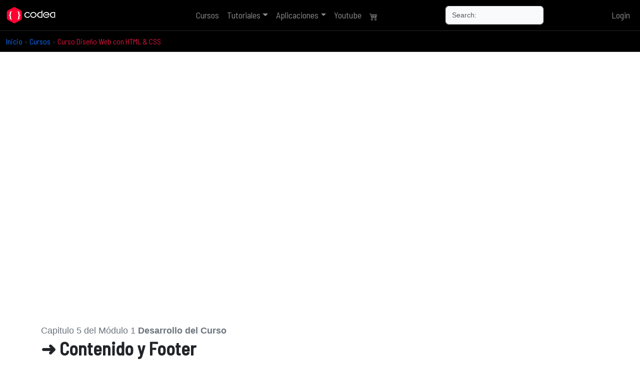

--- FILE ---
content_type: text/html; charset=UTF-8
request_url: https://codea.app/cursos/pagina-web-html-css/5
body_size: 6419
content:
<!doctype html>
<html lang="es">
<head>
    <meta charset="utf-8">
    <meta name="viewport" content="width=device-width, initial-scale=1">
    <meta name="csrf-token" content="IN3IqalSxVwFyBJ8NibugnZIWz7nPHcDzGp61rJp">
    <link rel="shortcut icon" href="/img/codea-favicon.png" type="image/png" />
    <title>Contenido y Footer CURSO HTML+CSS  PÁGINA WEB BÁSICA parte 05 | Curso Diseño Web con HTML &amp; CSS </title>
    <meta name="description" content="Contenido y Footer CURSO HTML+CSS  PÁGINA WEB BÁSICA parte 05">
    <meta property="og:title" content="Contenido y Footer CURSO HTML+CSS  PÁGINA WEB BÁSICA parte 05 | Curso Diseño Web con HTML &amp; CSS" />
    <meta property="og:type" content="website" />
    <meta property="og:description" content="Contenido y Footer CURSO HTML+CSS  PÁGINA WEB BÁSICA parte 05" />
    <meta property="og:url" content="https://codea.app/cursos/pagina-web-html-css/5" />
    <link rel="canonical" href="https://codea.app/cursos/pagina-web-html-css/5" />
    <meta property="og:image" content="https://codea.app/img/lecciones/contenido-y-footer.png" />
    <meta name="author" content="J. Luis">
    <meta name="theme-color" content="#000000">
    <link rel="preload" as="style" href="https://codea.app/build/assets/app-BdrgMphC.css" /><link rel="stylesheet" href="https://codea.app/build/assets/app-BdrgMphC.css" />    <meta name="google-site-verification" content="0M3oSa-Ya2RdXODXy95YVv7XD9Tc2baK8Pq4GMN-fWE" />
    <script async src="https://pagead2.googlesyndication.com/pagead/js/adsbygoogle.js?client=ca-pub-9471603402378632" crossorigin="anonymous"></script>
    <script async src="https://www.googletagmanager.com/gtag/js?id=G-39YHXZ675Y"></script>
    <script>window.dataLayer = window.dataLayer || [];function gtag() {dataLayer.push(arguments);}gtag('js', new Date());gtag('config', 'G-39YHXZ675Y');</script>
    </head>
<body>
    <div id="app">
                <nav class="navbar navbar-expand-md navbar-dark bg-dark">
            <div class="container-fluid">
                <a class="navbar-brand" href="https://codea.app">
                    <img loading="lazy" src="/img/codea.svg" width="100" height="50"
                        class="img-fluid" alt="Plataforma de Cursos de Programación Online">
                </a>
                <button class="navbar-toggler" type="button" data-bs-toggle="collapse"
                    data-bs-target="#navbarSupportedContent" aria-controls="navbarSupportedContent"
                    aria-expanded="false" aria-label="Toggle navigation">
                    <span class="navbar-toggler-icon"></span>
                </button>

                <div class="collapse navbar-collapse" id="navbarSupportedContent">
                    <!-- Left Side Of Navbar -->
                    <ul class="navbar-nav me-auto"></ul>
                    <ul class="navbar-nav mx-auto">
                        <li class="nav-item"><a class="nav-link " href="/cursos" title="Cursos con proyectos">Cursos</a></li>
                        <li class="nav-item dropdown">
                            <a class="nav-link dropdown-toggle "
                                href="/blog" role="button" data-bs-toggle="dropdown"
                                aria-expanded="false">Tutoriales</a>
                            <ul class="dropdown-menu">
                                                                    <li><a class="dropdown-item" href="/php" title="PHP">PHP</a></li>
                                                                    <li><a class="dropdown-item" href="/android" title="Android">Android</a></li>
                                                                    <li><a class="dropdown-item" href="/flutter" title="Flutter">Flutter</a></li>
                                                                    <li><a class="dropdown-item" href="/laravel" title="Laravel">Laravel</a></li>
                                                                    <li><a class="dropdown-item" href="/programacion-basica" title="Programación básica">Programación básica</a></li>
                                                                    <li><a class="dropdown-item" href="/kotlin" title="Kotlin">Kotlin</a></li>
                                                            </ul>
                        </li>
                        <li class="nav-item dropdown">
                            <a class="nav-link dropdown-toggle "
                                href="/aplicaciones" role="button" data-bs-toggle="dropdown"
                                aria-expanded="false">Aplicaciones</a>
                            <ul class="dropdown-menu">
                                                                    <li><a class="dropdown-item" href="/blog/mvc-en-php" title="MVC en PHP y MySql Básico">MVC en PHP y MySql Básico</a></li>
                                                                    <li><a class="dropdown-item" href="/blog/mvc-php-ejemplo-practico" title="MVC PHP un Ejemplo Práctico">MVC PHP un Ejemplo Práctico</a></li>
                                                                    <li><a class="dropdown-item" href="/blog/menumanager-laravel" title="MenuManager en Laravel">MenuManager en Laravel</a></li>
                                                            </ul>
                        </li>
                        <li class="nav-item"><a class="nav-link" href="https://www.youtube.com/@jluisdev" target="blank"
                                title="Canal Youtube de programación">Youtube</a></li>
                                                    <li class="nav-item">
                                <a class="nav-link " href="/cart"
                                    rel="nofollow" title="Carrito vacio"><svg xmlns="http://www.w3.org/2000/svg"
                                        width="16" height="16" fill="currentColor" class="bi bi-cart4"
                                        viewBox="0 0 16 16">
                                        <path
                                            d="M0 2.5A.5.5 0 0 1 .5 2H2a.5.5 0 0 1 .485.379L2.89 4H14.5a.5.5 0 0 1 .485.621l-1.5 6A.5.5 0 0 1 13 11H4a.5.5 0 0 1-.485-.379L1.61 3H.5a.5.5 0 0 1-.5-.5M3.14 5l.5 2H5V5zM6 5v2h2V5zm3 0v2h2V5zm3 0v2h1.36l.5-2zm1.11 3H12v2h.61zM11 8H9v2h2zM8 8H6v2h2zM5 8H3.89l.5 2H5zm0 5a1 1 0 1 0 0 2 1 1 0 0 0 0-2m-2 1a2 2 0 1 1 4 0 2 2 0 0 1-4 0m9-1a1 1 0 1 0 0 2 1 1 0 0 0 0-2m-2 1a2 2 0 1 1 4 0 2 2 0 0 1-4 0" />
                                    </svg></a>
                            </li>
                                            </ul>
                    <form class="d-flex" role="search">
                        <input class="form-control" id="search" type="search" placeholder="Search:" aria-label="Search"/>
                        <div id="sugerencias"></div>
                    </form>
                    <!-- Right Side Of Navbar -->
                    <ul class="navbar-nav ms-auto">
                        
                        <!-- Authentication Links -->
                                                                                    <li class="nav-item">
                                    <a class="nav-link" rel="nofollow" href="https://codea.app/login">Login</a>
                                </li>
                                                                        </ul>
                </div>
            </div>
        </nav>
        <main>
                <div class="container-fluid border-top border-bottom border-dark bg-dark">
        <p class="d-sm-block d-none my-2 small">
            <a class="text-decoration-none" href="/">Inicio</a> »
            <a class="text-decoration-none" href="/cursos" title="Cursos">Cursos</a> »
            <a class="text-decoration-none text-danger" href="/cursos/pagina-web-html-css" title="Cursos">Curso
                Diseño Web con HTML &amp; CSS</a>
        </p>
    </div>
    <div class="container">      
        
            
            <div class="row justify-content-center">
                <!-- Contenido principal -->
                <div class="col-sm-9 py-3">
                                            <div class="row justify-content-center">
                            <div class="col-sm-12">
                                                                    <div class="video-container">
                                        <iframe class="rounded" width="100%" height="520"
                                            src="https://www.youtube.com/embed/DnGXP6UE1kA" frameborder="0"
                                            allow="accelerometer; autoplay; encrypted-media; gyroscope; picture-in-picture"
                                            allowfullscreen title="Contenido y Footer"></iframe>
                                    </div>
                                                            </div>
                        </div>
                        <span class="text-secondary">Capitulo 5 del Módulo
                            1 <b>Desarrollo del Curso</b> </span>
                        <h1 class="fw-bold">➜ Contenido y Footer</h1>
                        <p class="bg-primary-subtle p-2 p-sm-5 rounded"><b>Contenido y Footer CURSO HTML+CSS  PÁGINA WEB BÁSICA parte 05</b> |
                            Contenido y Footer CURSO HTML+CSS  PÁGINA WEB BÁSICA parte 05</p>
                        <!--ANUNCIO-->
                        <div class="text-center"><ins class="adsbygoogle" style="display:block"
                                data-ad-client="ca-pub-9471603402378632" data-ad-slot="8938323702"
                                data-ad-format="auto"></ins>
                            <script>
                                (adsbygoogle = window.adsbygoogle || []).push({});
                            </script>
                        </div>
                        <!--//ANUNCIO-->
                                                    <div class="my-5" id="contenido">
                                <div class="mt-5 p-1 p-sm-5 mb-5 text-secondary">
                                                                            <link
                                            href="https://cdnjs.cloudflare.com/ajax/libs/ckeditor/4.11.3/plugins/codesnippet/lib/highlight/styles/monokai_sublime.css"
                                            rel="stylesheet">
                                        <script
                                            src="https://cdnjs.cloudflare.com/ajax/libs/ckeditor/4.11.3/plugins/codesnippet/lib/highlight/highlight.pack.js">
                                        </script>
                                        <div class="">
                                            <p>Contenido y Footer CURSO HTML+CSS P&Aacute;GINA WEB B&Aacute;SICA parte 05</p>
                                        </div>
                                        <script>
                                            hljs.initHighlightingOnLoad();
                                        </script>
                                                                    </div>
                                <hr>
                                <p class="small text-end">1983 visitas </p>
                            </div>
                                            
                    <div class="row justify-content-center">
                                                    <div class="col-sm-6 text-center my-5">
                                <p class="lead fw-bolder">Capítulo 6 – <a
                                        href="/cursos/pagina-web-html-css/6" class="text-decoration-none"
                                        title="Sección Nosotros">Sección Nosotros</a> » </p>
                            </div>
                                                <div class="col-sm-12 text-center">
                            <hr>
                            <p class="my-3"><a href="/cursos/pagina-web-html-css"
                                    title="Curso completo Diseño Web con HTML &amp; CSS" class="text-decoration-none">{ Curso
                                    Diseño Web con HTML &amp; CSS }</a></p>
                            <hr>
                            <!-- share-->
                            <div class="my-5">
                                <p class="text-center lead">Compartir link con tus amigos</p>
                                <div class="text-center flex justify-center">
                                    <a class="btn btn-dark" title="Compartir Link" href="#" id="shareButton">
                                        <svg xmlns="http://www.w3.org/2000/svg" width="26" height="26"
                                            fill="currentColor" class="bi bi-link" viewBox="0 0 16 16">
                                            <path
                                                d="M6.354 5.5H4a3 3 0 0 0 0 6h3a3 3 0 0 0 2.83-4H9c-.086 0-.17.01-.25.031A2 2 0 0 1 7 10.5H4a2 2 0 1 1 0-4h1.535c.218-.376.495-.714.82-1z" />
                                            <path
                                                d="M9 5.5a3 3 0 0 0-2.83 4h1.098A2 2 0 0 1 9 6.5h3a2 2 0 1 1 0 4h-1.535a4.02 4.02 0 0 1-.82 1H12a3 3 0 1 0 0-6H9z" />
                                        </svg>
                                    </a>
                                    <a class="btn btn-dark" title="Link WhatsApp"
                                        href="https://api.whatsapp.com/send?text=Contenido y Footer https://codea.app/cursos/pagina-web-html-css/5">
                                        <svg xmlns="http://www.w3.org/2000/svg" width="26" height="26"
                                            fill="currentColor" class="bi bi-whatsapp" viewBox="0 0 16 16">
                                            <path
                                                d="M13.601 2.326A7.854 7.854 0 0 0 7.994 0C3.627 0 .068 3.558.064 7.926c0 1.399.366 2.76 1.057 3.965L0 16l4.204-1.102a7.933 7.933 0 0 0 3.79.965h.004c4.368 0 7.926-3.558 7.93-7.93A7.898 7.898 0 0 0 13.6 2.326zM7.994 14.521a6.573 6.573 0 0 1-3.356-.92l-.24-.144-2.494.654.666-2.433-.156-.251a6.56 6.56 0 0 1-1.007-3.505c0-3.626 2.957-6.584 6.591-6.584a6.56 6.56 0 0 1 4.66 1.931 6.557 6.557 0 0 1 1.928 4.66c-.004 3.639-2.961 6.592-6.592 6.592zm3.615-4.934c-.197-.099-1.17-.578-1.353-.646-.182-.065-.315-.099-.445.099-.133.197-.513.646-.627.775-.114.133-.232.148-.43.05-.197-.1-.836-.308-1.592-.985-.59-.525-.985-1.175-1.103-1.372-.114-.198-.011-.304.088-.403.087-.088.197-.232.296-.346.1-.114.133-.198.198-.33.065-.134.034-.248-.015-.347-.05-.099-.445-1.076-.612-1.47-.16-.389-.323-.335-.445-.34-.114-.007-.247-.007-.38-.007a.729.729 0 0 0-.529.247c-.182.198-.691.677-.691 1.654 0 .977.71 1.916.81 2.049.098.133 1.394 2.132 3.383 2.992.47.205.84.326 1.129.418.475.152.904.129 1.246.08.38-.058 1.171-.48 1.338-.943.164-.464.164-.86.114-.943-.049-.084-.182-.133-.38-.232z" />
                                        </svg>
                                    </a>
                                    <a class="btn btn-dark" title="Link a Messenger"
                                        href="fb-messenger://share?link=https://codea.app/cursos/pagina-web-html-css/5">
                                        <svg xmlns="http://www.w3.org/2000/svg" width="26" height="26"
                                            fill="currentColor" class="bi bi-messenger" viewBox="0 0 16 16">
                                            <path
                                                d="M0 7.76C0 3.301 3.493 0 8 0s8 3.301 8 7.76-3.493 7.76-8 7.76c-.81 0-1.586-.107-2.316-.307a.639.639 0 0 0-.427.03l-1.588.702a.64.64 0 0 1-.898-.566l-.044-1.423a.639.639 0 0 0-.215-.456C.956 12.108 0 10.092 0 7.76zm5.546-1.459-2.35 3.728c-.225.358.214.761.551.506l2.525-1.916a.48.48 0 0 1 .578-.002l1.869 1.402a1.2 1.2 0 0 0 1.735-.32l2.35-3.728c.226-.358-.214-.761-.551-.506L9.728 7.381a.48.48 0 0 1-.578.002L7.281 5.98a1.2 1.2 0 0 0-1.735.32z" />
                                        </svg>
                                    </a>
                                    <a class="btn btn-dark" title="Link a Facebook"
                                        href="https://www.facebook.com/sharer/sharer.php?u=https://codea.app/cursos/pagina-web-html-css/5">
                                        <svg xmlns="http://www.w3.org/2000/svg" width="26" height="26"
                                            fill="currentColor" class="bi bi-facebook" viewBox="0 0 16 16">
                                            <path
                                                d="M16 8.049c0-4.446-3.582-8.05-8-8.05C3.58 0-.002 3.603-.002 8.05c0 4.017 2.926 7.347 6.75 7.951v-5.625h-2.03V8.05H6.75V6.275c0-2.017 1.195-3.131 3.022-3.131.876 0 1.791.157 1.791.157v1.98h-1.009c-.993 0-1.303.621-1.303 1.258v1.51h2.218l-.354 2.326H9.25V16c3.824-.604 6.75-3.934 6.75-7.951z" />
                                        </svg>
                                    </a>
                                    <a class="btn btn-dark" title="Link a Twitter"
                                        href="https://www.twitter.com/sharer?url=https://codea.app/cursos/pagina-web-html-css/5">
                                        <svg xmlns="http://www.w3.org/2000/svg" width="26" height="26"
                                            fill="currentColor" class="bi bi-twitter" viewBox="0 0 16 16">
                                            <path
                                                d="M5.026 15c6.038 0 9.341-5.003 9.341-9.334 0-.14 0-.282-.006-.422A6.685 6.685 0 0 0 16 3.542a6.658 6.658 0 0 1-1.889.518 3.301 3.301 0 0 0 1.447-1.817 6.533 6.533 0 0 1-2.087.793A3.286 3.286 0 0 0 7.875 6.03a9.325 9.325 0 0 1-6.767-3.429 3.289 3.289 0 0 0 1.018 4.382A3.323 3.323 0 0 1 .64 6.575v.045a3.288 3.288 0 0 0 2.632 3.218 3.203 3.203 0 0 1-.865.115 3.23 3.23 0 0 1-.614-.057 3.283 3.283 0 0 0 3.067 2.277A6.588 6.588 0 0 1 .78 13.58a6.32 6.32 0 0 1-.78-.045A9.344 9.344 0 0 0 5.026 15z" />
                                        </svg>
                                    </a>
                                </div>
                            </div>
                            <!-- // share-->
                        </div>
                    </div>
                                            <div class="card">
                            <div class="card-body pt-5 pb-5 text-center">
                                <h3 class="fw-bolder">Descarga el código del proyecto</h3>
                                <p>Descarga el código fuente del proyecto adquiriendo el curso completo</p>
                                <a href="/cursos/pagina-web-html-css" title="Comprar el curso"
                                    class="btn btn-success rounded-pill pe-5 ps-5">Comprar</a>
                            </div>
                        </div>
                                    </div>
                
                <!--ads -->
                <div class="col-sm-3 py-3">
                    <div class="sticky-top">
                        <div class="text-center" >
                            <ins class="adsbygoogle" style="display:block" data-ad-client="ca-pub-9471603402378632" data-ad-slot="8938323702" data-ad-format="auto"></ins><script>(adsbygoogle = window.adsbygoogle || []).push({});</script>
                        </div>
                    </div>
                </div>
                
            </div>
        <div class="col-sm-12">
             <script async src="https://pagead2.googlesyndication.com/pagead/js/adsbygoogle.js?client=ca-pub-9471603402378632"
     crossorigin="anonymous"></script>
            <ins class="adsbygoogle"
                style="display:block; text-align:center;"
                data-ad-layout="in-article"
                data-ad-format="fluid"
                data-ad-client="ca-pub-9471603402378632"
                data-ad-slot="8502492157"></ins>
            <script>
                (adsbygoogle = window.adsbygoogle || []).push({});
            </script>
        </div>
        
    </div>
    <script>
        document.addEventListener('contextmenu', function(event) {
            event.preventDefault();
        });
        document.addEventListener('selectstart', function(event) {
            event.preventDefault();
        });
        document.addEventListener('keydown', function(event) {
            if (event.ctrlKey || event.metaKey) {
                if (['c', 'v', 'x'].includes(event.key.toLowerCase())) {
                    event.preventDefault();
                    alert("La acción de copiar/pegar está deshabilitada.");
                }
            }
        });
        const shareButton = document.getElementById('shareButton');
        if (navigator.share) {
            shareButton.addEventListener('click', () => {
                navigator.share({
                        title: 'Contenido y Footer',
                        url: 'https://codea.app/cursos/pagina-web-html-css/5',
                    })
                    .then(() => console.log('Enlace compartido exitosamente'))
                    .catch((error) => console.error('Error al compartir:', error));
            });
        } else {
            shareButton.disabled = true;
            alert('Tu navegador no soporta la función de compartir.');
        }
    </script>
        </main>        
    </div>
    <div class="bg-dark container-fluid py-5">
        <div class="container">
            <div class="row">
                <div class="col-sm-6">
                    <p class="text-center">
                        <a href="/" class="text-decoration-none text-white fw-bolder"
                            title="Codea App | Cursos de programación ">
                            <img loading="lazy" src="/img/codea-applications.png" class="img-fluid mx-auto d-block"
                                alt="Codea Applications" width="175" height="50"
                                title="Codea Applications | Cursos"></a>
                    </p>
                    <p class="text-center small text-white">México, Colombia, España, Venezuela, Argentina, Bolivia,
                        Perú</p>
                    <p class="text-center">
                        <a class="btn btn-dark btn-sm" href="https://www.youtube.com/@jluisdev" rel="nofollow"
                            target="_blank"><svg xmlns="http://www.w3.org/2000/svg" width="16" height="16"
                                fill="currentColor" class="bi bi-youtube" viewBox="0 0 16 16">
                                <path
                                    d="M8.051 1.999h.089c.822.003 4.987.033 6.11.335a2.01 2.01 0 0 1 1.415 1.42c.101.38.172.883.22 1.402l.01.104.022.26.008.104c.065.914.073 1.77.074 1.957v.075c-.001.194-.01 1.108-.082 2.06l-.008.105-.009.104c-.05.572-.124 1.14-.235 1.558a2.007 2.007 0 0 1-1.415 1.42c-1.16.312-5.569.334-6.18.335h-.142c-.309 0-1.587-.006-2.927-.052l-.17-.006-.087-.004-.171-.007-.171-.007c-1.11-.049-2.167-.128-2.654-.26a2.007 2.007 0 0 1-1.415-1.419c-.111-.417-.185-.986-.235-1.558L.09 9.82l-.008-.104A31.4 31.4 0 0 1 0 7.68v-.123c.002-.215.01-.958.064-1.778l.007-.103.003-.052.008-.104.022-.26.01-.104c.048-.519.119-1.023.22-1.402a2.007 2.007 0 0 1 1.415-1.42c.487-.13 1.544-.21 2.654-.26l.17-.007.172-.006.086-.003.171-.007A99.788 99.788 0 0 1 7.858 2h.193zM6.4 5.209v4.818l4.157-2.408L6.4 5.209z" />
                            </svg></a>
                        <a class="btn btn-dark btn-sm" href="https://www.facebook.com/codeaapp" rel="nofollow"
                            target="_blank"><svg xmlns="http://www.w3.org/2000/svg" width="16" height="16"
                                fill="currentColor" class="bi bi-facebook" viewBox="0 0 16 16">
                                <path
                                    d="M16 8.049c0-4.446-3.582-8.05-8-8.05C3.58 0-.002 3.603-.002 8.05c0 4.017 2.926 7.347 6.75 7.951v-5.625h-2.03V8.05H6.75V6.275c0-2.017 1.195-3.131 3.022-3.131.876 0 1.791.157 1.791.157v1.98h-1.009c-.993 0-1.303.621-1.303 1.258v1.51h2.218l-.354 2.326H9.25V16c3.824-.604 6.75-3.934 6.75-7.951z" />
                            </svg></a>                        
                        <a class="btn btn-dark btn-sm" href="https://www.tiktok.com/@jluis.dev" rel="nofollow"
                            target="_blank"><svg xmlns="http://www.w3.org/2000/svg" width="16" height="16"
                                fill="currentColor" class="bi bi-tiktok" viewBox="0 0 16 16">
                                <path
                                    d="M9 0h1.98c.144.715.54 1.617 1.235 2.512C12.895 3.389 13.797 4 15 4v2c-1.753 0-3.07-.814-4-1.829V11a5 5 0 1 1-5-5v2a3 3 0 1 0 3 3z" />
                            </svg></a>
                    </p>
                </div>
                <div class="col-sm-3 border-right border-1">
                    <p class="text-white fs-4">Core </p>
                    <ul>
                        <li><a class="text-decoration-none m-1" href="https://codea.app/cursos"
                                title="Cursos de programación">Cursos</a></li>
                        <li><a class="text-decoration-none m-1" href="https://codea.app/blog"
                                title="Tutoriales">Tutoriales</a></li>
                    </ul>
                </div>
                <div class="col-sm-3">
                    <p class="text-white fs-4">Enlaces</p>
                    <ul>
                        <li><a class="text-decoration-none m-1" href="/hello">Hola</a></li>
                        <li><a class="text-decoration-none m-1" href="/faq">Preguntas frecuentes</a></li>
                        <li><a class="text-decoration-none m-1" href="/terms" rel="nofollow">Términos y condiciones</a>
                        </li>
                    </ul>
                </div>
            </div>
        </div>
    </div>
    <footer class="text-white bg-black border-top border-secondary">
        <div class="container">
            <p class="text-white small py-2 m-0">&copy; Copyright <a href="/hola" class="text-decoration-none text-white">Codea::App Cursos de Programación Online</a> | LATAM | 2020 - 2026</p>
        </div>
    </footer>

<script>
// --- Debounce ---
function debounce(fn, delay) {
    let timer;
    return function(...args) {
        clearTimeout(timer);
        timer = setTimeout(() => fn.apply(this, args), delay);
    };
}

// --- Petición optimizada ---
function orderPost(texto) {
    fetch('/buscador', {
        method: 'post',
        body: JSON.stringify({ texto: texto }),
        headers: {
            "Content-Type": "application/json",
            "X-Requested-With": "XMLHttpRequest",
            "X-CSRF-Token": document.head.querySelector("[name~=csrf-token][content]").content
        }
    })
    .then(response => response.json())
    .then(data => {     
        let table = "<div class='list-group position-absolute' style='z-index:1'>";
        
        data.posts.forEach(post => {
            let nombre = post.pnombre
                .toLowerCase()
                .replace(texto.toLowerCase(), `<span class="text-danger">${texto}</span>`);

            table += `<a href="/blog/${post.pslug}" class="list-group-item small">${nombre}</a>`;
        });

        const sugerencias = document.getElementById("sugerencias");
        sugerencias.innerHTML = table;
        sugerencias.classList.remove('d-none');
        sugerencias.classList.add('d-block');
    })
    .catch(console.error);
}

// --- Evento con debounce (300ms recomendado) ---
document.getElementById('search')
    .addEventListener('keyup', debounce(function(e) {
        const texto = e.target.value.trim();
        if (texto.length > 1) {
            orderPost(texto);
        }
    }, 300));
    
    
</script>
<script src="https://cdn.jsdelivr.net/npm/bootstrap@5.3.6/dist/js/bootstrap.bundle.min.js" integrity="sha384-j1CDi7MgGQ12Z7Qab0qlWQ/Qqz24Gc6BM0thvEMVjHnfYGF0rmFCozFSxQBxwHKO" crossorigin="anonymous"></script>
</body>
</html>


--- FILE ---
content_type: text/html; charset=utf-8
request_url: https://www.google.com/recaptcha/api2/aframe
body_size: 268
content:
<!DOCTYPE HTML><html><head><meta http-equiv="content-type" content="text/html; charset=UTF-8"></head><body><script nonce="qhlIrVu0sAFB8k39x4yboQ">/** Anti-fraud and anti-abuse applications only. See google.com/recaptcha */ try{var clients={'sodar':'https://pagead2.googlesyndication.com/pagead/sodar?'};window.addEventListener("message",function(a){try{if(a.source===window.parent){var b=JSON.parse(a.data);var c=clients[b['id']];if(c){var d=document.createElement('img');d.src=c+b['params']+'&rc='+(localStorage.getItem("rc::a")?sessionStorage.getItem("rc::b"):"");window.document.body.appendChild(d);sessionStorage.setItem("rc::e",parseInt(sessionStorage.getItem("rc::e")||0)+1);localStorage.setItem("rc::h",'1768984570429');}}}catch(b){}});window.parent.postMessage("_grecaptcha_ready", "*");}catch(b){}</script></body></html>